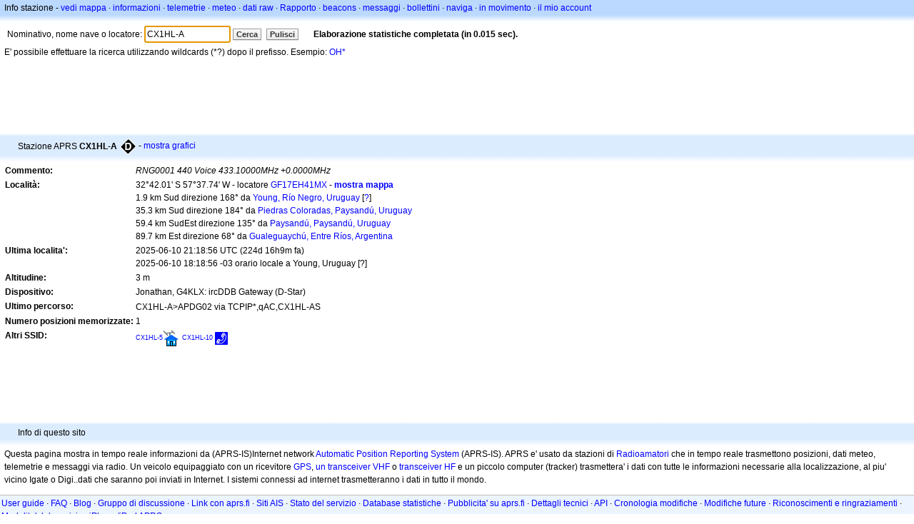

--- FILE ---
content_type: text/html; charset=utf-8
request_url: https://www.google.com/recaptcha/api2/aframe
body_size: 267
content:
<!DOCTYPE HTML><html><head><meta http-equiv="content-type" content="text/html; charset=UTF-8"></head><body><script nonce="U-T3My5y4bgs_sLn7VPQXg">/** Anti-fraud and anti-abuse applications only. See google.com/recaptcha */ try{var clients={'sodar':'https://pagead2.googlesyndication.com/pagead/sodar?'};window.addEventListener("message",function(a){try{if(a.source===window.parent){var b=JSON.parse(a.data);var c=clients[b['id']];if(c){var d=document.createElement('img');d.src=c+b['params']+'&rc='+(localStorage.getItem("rc::a")?sessionStorage.getItem("rc::b"):"");window.document.body.appendChild(d);sessionStorage.setItem("rc::e",parseInt(sessionStorage.getItem("rc::e")||0)+1);localStorage.setItem("rc::h",'1769002082067');}}}catch(b){}});window.parent.postMessage("_grecaptcha_ready", "*");}catch(b){}</script></body></html>